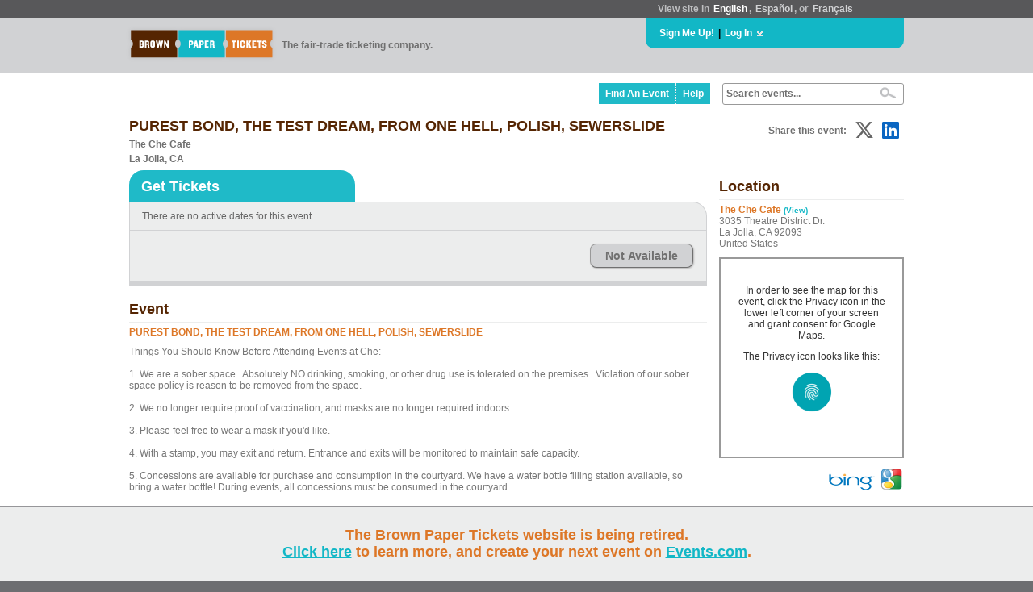

--- FILE ---
content_type: text/html; charset=utf-8
request_url: https://www.brownpapertickets.com/event/6290769
body_size: 31373
content:
<!DOCTYPE html>
<html>
<head>

<title>PUREST BOND, THE TEST DREAM, FROM ONE HELL, POLISH, SEWERSLIDE</title>

<script id='usercentrics-cmp' src='https://web.cmp.usercentrics.eu/ui/loader.js' data-blockingmode='auto' data-settings-id='lT7pdUh7qJkv8l' async></script>


<!-- Google Data Layer -->
<script type='text/plain' data-usercentrics='Google Tag Manager' data-ccpa-optout='true'>
    dataLayer = [{
    	'ecommerce': {
            'detail': {
                'products': [{
                    'name': 'PUREST BOND, THE TEST DREAM, FROM ONE HELL, POLISH, SEWERSLIDE',
                    'id': '6290769'
                }]
            }
        }
    }];
</script>

<!-- Google Tag Manager -->
<script type='text/plain' data-usercentrics='Google Tag Manager' data-ccpa-optout='true'>(function(w,d,s,l,i){w[l]=w[l]||[];w[l].push({'gtm.start':
new Date().getTime(),event:'gtm.js'});var f=d.getElementsByTagName(s)[0],
j=d.createElement(s),dl=l!='dataLayer'?'&l='+l:'';j.async=true;j.src=
'https://www.googletagmanager.com/gtm.js?id='+i+dl;f.parentNode.insertBefore(j,f);
})(window,document,'script','dataLayer','GTM-M9BNVZV');</script>
<!-- End Google Tag Manager -->


<meta name="keywords" content="ticket buy sell tickets events event registration">
<meta name="description" content="Brown Paper Tickets - The first and only fair trade ticketing company!">
<meta name="Generator" content="Copyright (c) 2000-2022 Brown Paper Tickets. All rights reserved." />
<meta http-equiv="Pragma" content="no-cache">
<meta http-equiv="expires" content="0">
<meta http-equiv="Content-Type" content="text/html; charset=utf-8" />
<meta http-equiv="X-UA-Compatible" content="IE=Edge" />
<meta name="description" content="HARDCORE AND METALCORE UNITE" />
<link rel="image_src" href="https://www.brownpapertickets.com/g/bpt-logo-stacked-200.png" />
<meta property="og:image" content="https://www.brownpapertickets.com/g/bpt-logo-stacked-200.png" />
<meta property="og:image:width" content="200" />
<meta property="og:image:height" content="200" />
<link rel="stylesheet" type="text/css" href="/defs_v6.10.0.css" />
<link rel='stylesheet' type='text/css' href='/c/font-awesome/css/fontawesome.min.css' />
<link rel='stylesheet' type='text/css' href='/c/font-awesome/css/regular.min.css' />
<link rel='stylesheet' type='text/css' href='/c/font-awesome/css/brands.min.css' />
<style type="text/css">
.loginbox {
	padding: 20px 40px 15px 15px;
	left: 15px;
	top: 0px;
	position: absolute;
	background: #efefef;
	color: #000000;
	font-weight: bold;
	z-index: 10;
	border: 1px solid #d1d2d4;
}

a.lang, a:link.lang, a:visited.lang, a:active.lang {
text-decoration: none;
font-weight: bold;
color: #d1d2d4;
padding: 2px;
-webkit-border-radius: 3px;
-moz-border-radius: 3px;
border-radius: 3px;
}

a:hover.lang {
text-decoration: none;
font-weight: bold;
background: #d1d2d4;
color: #707070;
padding: 2px;
-webkit-border-radius: 3px;
-moz-border-radius: 3px;
border-radius: 3px;
}

a.lang_sel, a:link.lang_sel, a:visited.lang_sel, a:active.lang_sel {
text-decoration: none;
font-weight: bold;
color: #ffffff;
padding: 2px;
-webkit-border-radius: 3px;
-moz-border-radius: 3px;
border-radius: 3px;
}

a:hover.lang_sel {
text-decoration: none;
font-weight: bold;
background: #d1d2d4;
color: #707070;
padding: 2px;
-webkit-border-radius: 3px;
-moz-border-radius: 3px;
border-radius: 3px;
}

a:link.whiteblue, a:visited.whiteblue, a:active.whiteblue {
text-decoration: none;
font-weight: bold;
padding: 2px;
color: #FFFFFF;
-webkit-border-radius: 3px;
-moz-border-radius: 3px;
border-radius: 3px;
}

a:hover.whiteblue {
text-decoration: none;
font-weight: bold;
padding: 2px;
color: #12b7c6;
background: #efefef;
-webkit-border-radius: 3px;
-moz-border-radius: 3px;
border-radius: 3px;
}

DIV.menudropdown {
	margin-top: 0px;
	padding: 10px;
	position: absolute;
	top: 100%;
	left: -2px;
	width: 250px;
	background: #d9d9d9;
	border-top: solid #6d6e71 3px;
	border-left: solid #6d6e71 2px;
	border-right: solid #6d6e71 2px;
	border-bottom: solid #6d6e71 2px;
	color: #000000;
	font-weight: bold;
	z-index: 11;
	visibility: hidden;
	-webkit-border-bottom-left-radius: 6px;
	-webkit-border-bottom-right-radius: 6px;
	-moz-border-radius: 0px 0px 6px 6px;
	border-radius: 0px 0px 6px 6px;
}


a:link.plainblue, a:visited.plainblue, a:active.plainblue {
	text-decoration: none;
	font-weight: bold;
	color: #12b7c6;
}

a:hover.plainblue {
	text-decoration: underline;
	font-weight: bold;
	color: #12b7c6;
	background: none;
}

.suggestion_notover_link {
	background-color: #FFFFFF;
	padding: 6px;
}

.suggestion_over_link {
	background-color: #DBF1F4;
	padding: 6px;
	cursor: pointer;
}

#suggestions {
	position: absolute;
	right: 0px;
	background-color: #FFFFFF;
	color: #707070;
	font-weight: bold;
	text-align: left;
	white-space: nowrap;
	margin: -1px 0px 0px 0px;
	font-size: 12px;
	z-index: 1000000;
	display: none;
	-moz-box-shadow: 2px 2px 1px 1px #888888;
	-webkit-box-shadow: 2px 2px 1px 1px #888888;
	box-shadow: 2px 2px 1px 1px #888888;
	border: solid #999999 1px;
}


a:link.findcreate, a:visited.findcreate, a:active.findcreate {
	color: #ffffff;
	background: #1fbac8;
	font-size: 12px;
	display: block;
	padding: 6px 8px 6px 8px;
	text-decoration: none;
	font-weight: bold;
	height: 100%;
}

a:hover.findcreate {
	color: #ffffff;
	background: #1edced;
	font-size: 12px;
	display: block;
	padding: 6px 8px 6px 8px;
	text-decoration: none;
	font-weight: bold;
	height: 100%;
}

</style>
</head>
<body   STYLE="padding: 0px; background: #6d6e71;">
<script src="/jquery/jquery.js" type="text/javascript"></script>
<script src="/scripts_v6.10.0.js" type="text/javascript" language="javascript"></script>

          <style>
            #announcement_wrapper {
              position: fixed;
              bottom: 0;
              left: 0;
              width: 100%;
              background-color: #bbbbbf;
              border-top: 1px solid #969699;
              z-index: 999999;
              box-sizing: border-box;
              -moz-box-sizing: border-box;
              -webkit-box-sizing: border-box;
            }
            #announcement {
              max-width: 1000px;
              margin: 25px auto;
              text-align: center;
              color: #161515;
            }
            #announcement a {
              color: #572f0f;
            }
            #dismiss {
              background-color: #58585a;
              opacity: 0.7;
              border: 1px solid #000;
              border-radius: 14px;
              font-size: 14px;
              color: #fff;
              cursor: pointer;
              vertical-align: middle;
              padding: 6px 10px 4px;
              margin-left: 15px;
              float: right;
              position: relative;
              top: 17px;
              right: 25px;
            }
            @media only screen and (max-width: 1024px) {
              #announcement {
                padding: 0 75px 0 15px;
              }
            }
          </style>

          <div id="announcement_wrapper">
            <div id="dismiss" onClick="dismissBanner();">X</div>
            <div id="announcement"><style>#announcement_wrapper {background-color: #eceded}
#announcement_wrapper #dismiss {display:none;}
#announcement_wrapper #announcement {padding: 0 15px; font-size: 18px; font-weight: bold; color: #dd7727;}
#announcement a {text-decoration:underline; font-size: 18px; color: #12b7c6;}
#announcement span.divider {padding:0 10px; color:#969699;}
@media only screen and (max-width: 685px) {
  #announcement span {display:block;}
  #announcement span.first {margin-bottom: 12px;}
  #announcement span.divider {display:none;}
}
</style>
<span class="first">The Brown Paper Tickets website is being retired.<br/><a href="https://events.com/bpt/">Click here</a> to learn more, and create your next event on <a href="https://events.com/">Events.com</a>.</span></div>
          </div>

          <script>
            $(document).ready(function() {
              var footerHeight = $('#announcement_wrapper').outerHeight();
              $('#announcement_wrapper').css('height', footerHeight + "px");
              $('body').css('padding-bottom', footerHeight + "px");
            });

            function dismissBanner() {
              $('body').css('padding-bottom', "0px");
              $('#announcement_wrapper').css('display','none');
              document.cookie = "banner=dismiss;path=/";
            }
          </script>

<div STYLE="z-index: 2000000; width: 100%;">
<TABLE CELLPADDING=0 CELLSPACING=0 BORDER=0 WIDTH=100%>
	<TR>
		<TD STYLE="margin-left: auto; margin-right: auto; background: #58585a;"><TABLE WIDTH=980px CELLPADDING=0 CELLSPACING=0 BORDER=0 STYLE="margin-left: auto; margin-right: auto;">
			<TR>
				<TD>&nbsp;</TD>
					<TD WIDTH=300px VALIGN=CENTER STYLE="background: #58585a; color: #bdbec0; padding: 4px 15px 4px 15px;"><B>View site in <a href="https://www.brownpapertickets.com/setlanguage.html?language=en_US" option value="english" CLASS=lang_sel>English</a>,
	<a href="https://es.brownpapertickets.com/" option value="spanish" CLASS=lang>Espa&#241;ol</a>, or <a href="https://fr.brownpapertickets.com" option value="french" CLASS=lang>Fran&#231;ais</a></B></TD></TR>
			</TR></TABLE></TD></TR>
	<TR>
		<TD WIDTH=100% STYLE="background: #d1d2d4; border-bottom: solid #b2b4b6 1px;" VALIGN=TOP>
			<TABLE WIDTH=980px CELLPADDING=0 CELLSPACING=0 BORDER=0 STYLE="margin-left: auto; margin-right: auto;">
				<TR>
					<TD HEIGHT=50px ROWSPAN=2 VALIGN=CENTER ALIGN=LEFT WIDTH=195px STYLE="padding-left: 4px;"><A HREF="https://www.brownpapertickets.com" CLASS=plain><IMG SRC="/g/6/BPT_logo_drop_small.png" WIDTH=192px HEIGHT=50px BORDER=0></A></TD>
					<TD HEIGHT=50px ROWSPAN=2 VALIGN=CENTER STYLE="color: #707070; font-size: 12px;"><B>The fair-trade ticketing company.</B></TD>
					<TD WIDTH=290px HEIGHT=30px STYLE="background: #12b7c6; padding: 4px 15px 4px 15px; border-bottom-left-radius: 10px; border-bottom-right-radius: 10px; -moz-border-radius-bottomleft: 10px; -moz-border-radius-bottomright: 10px; -webkit-border-bottom-left-radius: 10px; -webkit-border-bottom-right-radius: 10px;" ALIGN=LEFT>
<TABLE CELLPADDING=0 CELLSPACING=0 BORDER=0 WIDTH=100%>
	<TR>
		<TD ALIGN=LEFT VALIGN=CENTER>
			<TABLE CELLPADDING=0 CELLSPACING=0 BORDER=0>
				<TR>
					<TD VALIGN=CENTER><A HREF="https://www.brownpapertickets.com/join.html" CLASS=whiteblue>Sign Me Up!</A></TD>
					<TD VALIGN=CENTER><B>&nbsp;|&nbsp;</B></TD>
					<TD VALIGN=CENTER><A HREF="https://www.brownpapertickets.com/login.html" onClick="showLogin(); document.getElementById('headerlogin').focus(); return false;" CLASS=whiteblue>Log In</A></TD>
					<TD ALIGN=CENTER VALIGN=CENTER WIDTH=15px><DIV ID=loginarrow STYLE="cursor: pointer;" onClick="showLogin(); return false;"><IMG SRC="/g/smallarrowdown.gif"></DIV></TD></TR>
			</TABLE>
		</TD>
	</TR>
</TABLE>
</TD>
					<TD WIDTH=10px>&nbsp;</TD></TR>
				<TR>
					<TD VALIGN=TOP ALIGN=LEFT HEIGHT=30px;><div STYLE="position: relative; width: 290px; background: #ff0000;">
<div CLASS=loginbox ID=loginbox STYLE="display: none;"> <!--Start login box-->
<FORM ACTION="https://www.brownpapertickets.com/login.html" ID="header_login_form" METHOD=POST accept-charset="utf-8" novalidate>
<TABLE CELLPADDING=0 CELLSPACING=0 BORDER=0>
	<TR>
		<TD NOWRAP STYLE="padding-bottom: 8px;"><INPUT TYPE="email" NAME="login_MshBqDvVpk" VALUE="Email or login" CLASS="small_form_input" ID="headerlogin" AUTOCOMPLETE="off" STYLE="display: inline; width: 175px; border: 1px solid #d1d2d4; color: #707070; font-weight: normal; font-family: Helvetica, Arial, Sans-serif;" onKeydown="if (this.value==this.defaultValue) this.value='';" onBlur="if (this.value=='') this.value=this.defaultValue;"></TD>
	<TR>
		<TD NOWRAP NOWRAP STYLE="padding-bottom: 12px;"><INPUT TYPE="text" NAME="not_a_valid_field" VALUE="Password" ID="header_password_plain_text" CLASS="small_form_input" AUTOCOMPLETE="off" STYLE="display: inline; width: 175px; border: 1px solid #d1d2d4; color: #707070; font-weight: normal; font-family: Helvetica, Arial, Sans-serif;" onFocus="showHeaderPassword();">
			<INPUT TYPE="password" NAME="pass_xGnhHEtLnh" ID="header_password_password" CLASS="small_form_input" AUTOCOMPLETE="off" STYLE="display: none; width: 175px; border: 1px solid #d1d2d4; color: #707070; font-weight: normal; font-family: Helvetica, Arial, Sans-serif;" onBlur="hideHeaderPassword();">
			<div id="header_password_toggle"><i id="header_eye" class="fa-regular fa-eye-slash" onClick="showHidePwdHeader();"></i></div>
		</TD></TR>
</TABLE>
<TABLE CELLPADDING=0 CELLSPACING=0 BORDER=0>
	<TR>
		<TD STYLE="font-size: 1em; font-weight: bold; margin: 0px;">
<DIV onClick=" document.getElementById('header_login_form').submit();" CLASS=bluelink><div STYLE="display: none; height: 1px; width: 1px; overflow: hidden;"><INPUT TYPE="submit" VALUE="Submit"></div>Go</div>
</TD>
		<TD STYLE="padding-left: 15px;"><A HREF="https://www.brownpapertickets.com/findpassword.html" CLASS=sgr>Forget your login?</A></TD></TR>
</TABLE>
</FORM>
</div>
</div></TD></TR>
			</TABLE>
	</TD></TR>
</TABLE>
<TABLE WIDTH=100% CELLPADDING=0 CELLSPACING=0 BORDER=0>
	<TR>
		<TD STYLE="background: #ffffff; width: 100%;">


<TABLE WIDTH=980px CELLPADDING=0 CELLSPACING=0 BORDER=0 STYLE="margin-left: auto; margin-right: auto;">
	<TR>
		<TD ALIGN=RIGHT VALIGN=CENTER STYLE="padding-right: 10px; padding-top: 10px;" border=1><TABLE CELLPADDING=0 CELLSPACING=0 BORDER=0>
			<TR>
				<TD NOWRAP>
					<TABLE CELLPADDING=0 CELLSPACING=0 BORDER=0>
						<TR>
							<TD VALIGN=CENTER STYLE="height: 100%;"><A HREF="https://www.brownpapertickets.com/browse.html" CLASS=findcreate STYLE="border-right: 1px dotted #efefef;">Find An Event</A></TD>
							
							<TD VALIGN=CENTER STYLE="height: 100%;"><A HREF="https://help.brownpapertickets.com/hc/en" CLASS=findcreate>Help</A></TD></TR>
					</TABLE>
				</TD>
				<TD WIDTH=15px>&nbsp;</TD>
				<TD><FORM ACTION="/browse.html" NAME="search" ID="search" METHOD=POST>
					<INPUT TYPE="hidden" NAME="formsubmitted" VALUE="1">
					<INPUT TYPE="hidden" NAME="reset" VALUE="1">
					<INPUT TYPE="hidden" NAME="secretkeywords" ID="secretkeywords" VALUE="">
					<TABLE CELLPADDING=0 CELLSPACING=0 BORDER=0>
						<TR>
							<TD ALIGN=LEFT STYLE="padding: 2px 0px 2px 0px;">
								<div STYLE="border: 1px solid #999999; padding: 4px; margin: 0; border-radius: 3px; -moz-border-radius: 3px; -webkit-border-radius: 3px; width: 215px;">
								<TABLE CELLPADDING=0 CELLSPACING=0 BORDER=0 WIDTH=100%>
									<TR>
										<TD><input type="text" name="keywords" id="keywords" value="Search events..." onFocus="if (this.value==this.defaultValue) this.value='';" onBlur="if (this.value=='') this.value=this.defaultValue; setTimeout(function(){document.getElementById('suggestions').style.display = 'none';},200);" onkeyup="suggest(this.value)" autocomplete="off" STYLE="background: #ffffff; color: #707070; border: 0; font-weight: bold; font-size: 12px; padding: 0px; height: 14px; width: 100%;" CLASS=nohighlight></TD><TD VALIGN=CENTER ALIGN=RIGHT WIDTH=35px STYLE="padding-right: 5px;"><input type="image" value="Search Events" SRC="/g/6/BPT_mag_glass.png" HEIGHT=14px WIDTH=20px>
										</TD></TR>
								</TABLE></div><div STYLE="position: relative;"><DIV ID="suggestions"></DIV></div>

						</TD></TR>
					</TABLE>
				</FORM></TD></TR></TABLE>
</TD></TR>
</TABLE>
</div>
<div STYLE="width: 100%; height: 4px;"></div>



<TABLE CELLPADDING=0 CELLSPACING=0 BORDER=0 WIDTH=980px STYLE="margin-left: auto; margin-right: auto;">

		<TD ALIGN=LEFT VALIGN=TOP STYLE="padding-left: 10px">

<script type="text/javascript">
if (window.top.location != window.location) {
  window.top.location = window.location;
}
</script>




<script src="/widget_v671.js?event=6290769" type="text/javascript" language="javascript"></script>
<link rel="stylesheet" type="text/css" href="/widget_v671.css" />
<link rel='stylesheet' type='text/css' href='/c/font-awesome/css/fontawesome.min.css' />
<link rel='stylesheet' type='text/css' href='/c/font-awesome/css/brands.min.css' />


<STYLE>
div.bpt_ticket_widget {
  margin: 0px 8px 5px 0px;
}

button.askbutton {
  font-family: Helvetica, Arial, Sans-serif ;
  font-size: 12px;
  border: 0px ;
  font-weight: bold;
  color: #ffffff;
  background: #12b7c6;
  padding: 4px 20px 4px 5px;
  cursor: pointer ;
}

button.askbutton:hover {
  font-family: Helvetica, Arial, Sans-serif ;
  font-size: 12px ;
  border: 0px ;
  background: #2099a4;
  padding: 4px 20px 4px 5px;
  cursor: pointer ;
}

.fbshareicon,
.twshareicon,
.lishareicon {
  font-size: 24px;
  padding: 0 5px;
}
.fbshareicon {
  display: none;
  color: #0165E1 !important;
}
.lishareicon {
  color: #0A66C2 !important;
}
.twshareicon {
  color: #666 !important;
}
.fbshareicon:hover,
.twshareicon:hover,
.lishareicon:hover {
  filter: brightness(90%);
}

a:link.attendeelink, a:visited.attendeelink, a:active.attendeelink {
  text-decoration: none;
  font-weight: bold;
  color: #1fbac8;
  font-size: 12px;
  display: block;
}

a:hover.attendeelink {
  text-decoration: underline;
  font-weight: bold;
  color: #1fbac8;
  font-size: 12px;
  display: block;
}

#dsq-content {
  background: #d0e4ec !important;
}

.dsq-comment-body {
  background: #d0e4ec !important;
}

.dsq-options {
  display: none !important;
}

.dsq-dc-logo {
  display: none !important;
}

#dsq-content #dsq-authenticate .dsq-login-buttons {
  background: none !important;
  background-image: none !important;
  margin-bottom: 0 !important;
}

#dsq-subscribe a {
  display: none !important;
}

#dsq-content #dsq-global-toolbar {
  display: none !important;
}

#disqus_thread { clear: both !important; }

#facebook_share {display:none;}
</STYLE>


<TABLE CELLPADDING=0 CELLSPACING=0 BORDER=0 WIDTH=100%>
	<TR>
		<TD CLASS=newbox>
			<TABLE CELLPADDING=0 CELLSPACING=0 BORDER=0 WIDTH=100%>

			<TR>
				<TD CLASS=newboxbottom>
<TABLE CELLPADDING=0 CELLSPACING=0 BORDER=0 WIDTH=100%>
  <TR>

    <TD VALIGN=TOP>
<!--Main Box Start-->
<div STYLE="color: #552502; font-size: 18px; font-weight: bold; padding-bottom: 3px;">PUREST BOND, THE TEST DREAM, FROM ONE HELL, POLISH, SEWERSLIDE</div>
<div STYLE="color: #707070; font-size: 12px; font-weight: bold; padding-bottom: 5px; line-height: 150%;">The Che Cafe<BR>La Jolla, CA</div>
    </TD>
    <TD VALIGN=TOP ALIGN=RIGHT>
      <TABLE CELLPADDING=0 CELLSPACING=0 BORDER=0>
        <TR>
          <TD CLASS=bpt_share_title_event VALIGN=CENTER NOWRAP><B>Share this event: </B></TD>
          <TD HEIGHT=32px WIDTH=32px ID="facebook_share"><A HREF="https://www.brownpapertickets.com/sharefacebook.html?e=6290769" TITLE="Submit to Facebook!" onClick="window.open('https://www.brownpapertickets.com/sharefacebook.html?e=6290769', 'sharefacebook', 'toolbar=no, location=no, directories=no, status=no, menubar=no, copyhistory=no, scrollbars=yes, resizable=yes, width=550, height=500').focus(); return false;" target="sharefacebook" CLASS=fbshareicon><i class='fa-brands fa-facebook'></i></A></TD>
          <TD HEIGHT=32px WIDTH=32px><A HREF="http://x.com/home?status=Check+out+PUREST+BOND%2c+THE+TEST+DREAM%2c+FROM+ONE+HEL!+https://bpt.me/e/6290769" TITLE="Submit to X" target="sharetwitter" ONCLICK="window.open('https://www.brownpapertickets.com/sharetwitter.html?e_id=6290769', 'sharetwitter', 'toolbar=no, location=no, directories=no, status=no, menubar=no, copyhistory=no, scrollbars=yes, resizable=yes, width=550, height=500').focus(); return false;" CLASS=twshareicon><i class='fa-brands fa-x-twitter'></i></A></TD>
          <TD HEIGHT=32px WIDTH=32px><A HREF="http://www.linkedin.com/shareArticle?mini=true&url=http%3a%2f%2fwww%2ebrownpapertickets%2ecom%2fevent%2f6290769&title=Check+out+PUREST+BOND%2c+THE+TEST+DREAM%2c+FROM+ONE+HELL%2c+POLISH%2c+SEWERSLIDE%2e&source=Brown+Paper+Tickets" target="sharelinkedin" ONCLICK="window.open('https://www.brownpapertickets.com/sharelinkedin.html?e_id=6290769', 'sharelinkedin', 'toolbar=no, location=no, directories=no, status=no, menubar=no, copyhistory=no, scrollbars=yes, resizable=yes, width=550, height=500').focus(); return false;" CLASS=lishareicon><i class='fa-brands fa-linkedin'></i></A></TD></TR>
      </TABLE>
    </TD>
  </TR>
</TABLE>
<TABLE CELLPADDING=0 CELLSPACING=0 BORDER=0 WIDTH=100%>
  <TR>

    <TD VALIGN=TOP>
<DIV ID="bpt_eventbody"><DIV CLASS="bpt_ticket_widget">
<FORM ACTION="https://www.brownpapertickets.com/addtocart/6290769" METHOD=POST>
<INPUT TYPE="hidden" NAME="event_id" VALUE="6290769">
<TABLE CELLPADDING=0 CELLSPACING=0 BORDER=0 WIDTH=100%>
  <TR>
    <TD CLASS="bpt_widget_box_top"><TABLE CELLPADDING=0 CELLSPACING=0 BORDER=0><TR><TD CLASS="bpt_widget_box_tab">Get Tickets</TD></TR></TABLE></TD></TR>
  <TR>
    <TD CLASS="bpt_widget_box_body">


There are no active dates for this event.

    </TD></TR>

    <TR>
      <TD CLASS="bpt_widget_box_bottom">


    <TABLE WIDTH=100%>
      <TR>
        <TD ALIGN=RIGHT><TABLE WIDTH=100%><TR><TD ALIGN=RIGHT>
<table cellpadding=0 cellspacing=0 border=0>
	<tr>
		<td NOWRAP><BUTTON TYPE="submit"  CLASS=bpt_greybutton DISABLED>Not Available</BUTTON></td>
	</tr>
</table>
</TD></TR></TABLE></TD></TR>

    </TABLE>
</TD></TR>
</TABLE>
</FORM>
</DIV>
<STYLE>
.paymentoptions td {
padding: 0px 15px 0px 0px;
}
</STYLE>
</DIV>
<BR>
<TABLE CELLPADDING=0 CELLSPACING=0 BORDER=0 WIDTH=100%>
  <TR>

    <TD VALIGN=TOP STYLE="color: #777777; font-family: Helvetica, Arial, Sans-serif;"><div STYLE="width: 100%; border-bottom: solid 1px #eceded; padding-bottom 5px;"><H1 STYLE="padding-bottom: 5px; color: #552502;">Event</H1></div>
<div STYLE="color: #dd7727; font-size: 12px; font-weight: bold; padding-top: 5px; padding-bottom: 10px;">PUREST BOND, THE TEST DREAM, FROM ONE HELL, POLISH, SEWERSLIDE</div>
Things You Should Know Before Attending Events at Che:<BR><BR>1. We are a sober space. &nbsp;Absolutely NO drinking, smoking, or other drug use is tolerated on the premises. &nbsp;Violation of our sober space policy is reason to be removed from the space.<BR><BR>2. We no longer require proof of vaccination, and masks are no longer required indoors.<BR><BR>3. Please feel free to wear a mask if you'd like.<BR><BR>4. With a stamp, you may exit and return. Entrance and exits will be monitored to maintain safe capacity.<BR><BR>5. Concessions are available for purchase and consumption in the courtyard. We have a water bottle filling station available, so bring a water bottle! During events, all concessions must be consumed in the courtyard.<BR><BR>6. Restrooms available.<BR><BR>These guidelines are decided by unanimous consensus at the Che Café Collective general meetings. All are welcome to attend, speak and vote. Thank you for your cooperation.
</TD></TR>
</TABLE>

<!--Main Box End-->
    </TD>
    <TD WIDTH=15px><IMG SRC="/g/6/BPT_empty_px.png" WIDTH=15px></TD>
    <TD VALIGN=TOP WIDTH=225px>
<!--Side Box Start-->
<H1 STYLE="padding-bottom: 5px; padding-top: 10px; color: #552502; border-bottom: solid 1px #eceded;">Location</H1><div STYLE="padding-top: 5px; color: #777777; font-family: Helvetica, Arial, Sans-serif;"><FONT STYLE="color: #dd7727; font-weight: bold;">The Che Cafe</FONT> <A HREF="https://www.brownpapertickets.com/venue/158101" STYLE="font-size: 10px;">(View)</A><BR>
3035 Theatre District Dr.<BR>
La Jolla, CA 92093<BR>
United States</div>

        <div id="map_container">
          <div id="map_loading">Map is loading...</div>
          <div id="map_placeholder" style="text-align: center; padding: 20px; display: none;">
            <p>In order to see the map for this event, click the Privacy icon in the lower left corner of your screen and grant consent for Google Maps.</p>
            <p>The Privacy icon looks like this:</p>
            <p><img src='/g/uc-icon.png' /></p>
          </div>
        </div>

        <div id="maps_offsite">
          <A HREF="http://www.bing.com/maps/default.aspx?where1=3035+Theatre+District+Dr.%2c+La+Jolla%2c+CA+92093+United+States" TARGET="_blank"><IMG SRC="/g/6/bing_icon.png" HEIGHT=23px WIDTH=62px BORDER=0></A>
          <A HREF="http://maps.google.com/maps?q=3035+Theatre+District+Dr.%2c+La+Jolla%2c+CA+92093+United+States" TARGET="_blank"><IMG SRC="/g/6/google_maps_icon.png" HEIGHT=31px WIDTH=31px BORDER=0></A>
        </div>
        <style>
          #map_container {
            position: relative;
            border: 2px solid #999999;
            width:  225px;
            height: 245px;
            margin: 10px 0;
          }
          #map_loading {
            display: block;
            margin: 25px 10px;
            text-align: center;
          }
          #map {
            display: none;
            position: absolute;
            top: 0;
            width:  225px;
            height: 245px;
            border: none;
          }
          #maps_offsite {
            margin: 5px 0 15px;
            text-align: right;
          }
        </style>
        <script>
          $('#map').ready(function() {
              $('#map').css('display', 'block');
              $('#map_loading').css('display', 'none');
          });
          document.addEventListener("DOMContentLoaded", function(){
            insertGoogleMap("map_container", "map_loading", "map_placeholder", "3035+Theatre+District+Dr.%2c+La+Jolla%2c+CA+92093+United+States", "AIzaSyDD-MBRiIU27DxlbhsTU9oG74o-jGjLbB4");
          });
        </script>
      
<H1 STYLE="padding-top: 20px; padding-bottom: 5px; color: #552502; border-bottom: solid 1px #eceded;">Categories</H1><div STYLE="padding-top: 5px; color: #777777; font-weight: bold;">
<TABLE>
<TR>
    <TD><A HREF="https://www.brownpapertickets.com/browse.html?category_id=100003">Music</A> &gt; <A HREF="https://www.brownpapertickets.com/browse.html?category_id=200007">cxvb</A></TD></TR><TR>
    <TD><A HREF="https://www.brownpapertickets.com/browse.html?category_id=100003">Music</A> &gt; <A HREF="https://www.brownpapertickets.com/browse.html?category_id=200021">Metal & Hardcore</A></TD></TR>
</TABLE>
<BR><TABLE CELLPADDING=0 CELLSPACING=0 BORDER=0>
  <TR>
    <TD>
<TABLE>
 <TR>
    <TD STYLE="font-weight: normal; font-family: Helvetica, Arial, Sans-serif;"><B>Kid Friendly:</B> Yes!</TD></TR> <TR>
    <TD STYLE="font-weight: normal; font-family: Helvetica, Arial, Sans-serif;"><B>Dog Friendly:</B> No</TD></TR> <TR>
    <TD STYLE="font-weight: normal; font-family: Helvetica, Arial, Sans-serif;"><B>Non-Smoking:</B> Yes!</TD></TR> <TR>
    <TD STYLE="font-weight: normal; font-family: Helvetica, Arial, Sans-serif;"><B>Wheelchair Accessible:</B> Yes!</TD></TR>
</TABLE>
</TD></TR>
</TABLE>
</div>
<H1 STYLE="padding-top: 20px; padding-bottom: 5px; color: #552502; border-bottom: solid 1px #eceded;">Contact</H1><div STYLE="padding-top: 5px; color: #777777; font-weight: bold;">
<TABLE><TR><TD><TABLE CELLPADDING=0 CELLSPACING=0>
  <TR>
    <TD STYLE="font-weight: normal; font-family: Helvetica, Arial, Sans-serif;"><B>Owner:</B> <A HREF="https://www.brownpapertickets.com/producer/259998">The Che Cafe</A></TD></TR>
  <TR>
    <TD NOWRAP STYLE="font-weight: normal; font-family: Helvetica, Arial, Sans-serif;"><B>On BPT Since:</B> Dec 02, 2012</TD></TR>
 <TR>
    <TD>&nbsp;</TD></TR>
 <TR>
    <TD STYLE="font-family: Helvetica, Arial, Sans-serif;"><B>Che Cafe</TD></TR>
 <TR>
    <TD STYLE="font-family: Helvetica, Arial, Sans-serif;"><A HREF="http://checafe.org">checafe.org</A></TD></TR>

<TR><TD><DIV ID="social_links" STYLE="padding:10px 0 0 0;">
<SPAN STYLE="padding:5px 10px 5px 0"><A HREF="https://x.com/thechecafe" TARGET=_blank CLASS=plain><i class="fa-brands fa-x-twitter" style="font-size: 32px; color: black;"></i></A></SPAN>
<SPAN STYLE="padding:5px 10px 5px 0"><A HREF="https://www.facebook.com/che.cafe.collective/" TARGET=_blank CLASS=plain><i class="fa-brands fa-facebook" style="font-size: 32px; color: #4272b8;"></i></A></SPAN>
<SPAN STYLE="padding:5px 10px 5px 0"><A HREF="https://www.instagram.com/thechecafe" TARGET=_blank CLASS=plain><i class="fa-brands fa-instagram" style="font-size: 32px; color: black;"></i></A></SPAN>

</DIV></TD></TR>

</TABLE></TD></TR></TABLE>

<BR>
<FORM ACTION="/event/6290769" METHOD=POST accept-charset="utf-8">
<TABLE>
  <TR>
    <TD><TEXTAREA NAME="question" COLS=20 ROWS=3 onFocus="if (this.value==this.defaultValue) this.value='';" onBlur="if (this.value=='') this.value=this.defaultValue;">Ask a question...</TEXTAREA></TD></TR>
  <TR>
    <TD><BUTTON CLASS=askbutton>Ask!</BUTTON></TD></TR>
</TABLE>
</FORM>
</div>




<!--Side Box End-->

</TD></TR>
</TABLE>
<!--body end-->
</TD></TR>
			</TABLE>
	</TD></TR>
</TABLE>
<BR>



</TD></TR>
</TABLE>
</CENTER>
<div STYLE="border-top: 1px solid #707070; height: 2px; width: 100%;"></div>
</TD></TR>
</TABLE>
</DIV>
<div STYLE="width: 100%; background: #58585a;">
<CENTER>
<TABLE CLASS=footertable>
	<TR>
		<TD STYLE="padding: 15px 0px 25px 10px;"><TABLE>
			<TR>
				<TD STYLE="font-size: 18px; color: #dd7727; padding-bottom: 10px; border-bottom: dashed #eceded 1px;">Contact us</TD></TR>
			<TR>
				<TD STYLE="padding-top: 10px; color: #a7a9ac; line-height: 20px; height: 20px;">Email</TD></TR>
			<TR>
				<TD><A HREF="mailto:support@brownpapertickets.com">support@brownpapertickets.com</A></TD></TR>
			<TR>
				<TD STYLE="padding-top: 10px; color: #a7a9ac;">Phone</TD></TR>
			<TR>
				<TD NOWRAP STYLE="color: #eceded; height: 20px;" VALIGN=CENTER><SPAN STYLE="color: #ffffff;">1-800-838-3006</SPAN> (Temporarily Unavailable)</TD></TR>
			<TR>
				<TD STYLE="font-size: 18px; color: #dd7727; padding-top: 15px; padding-bottom: 10px; border-bottom: dashed #eceded 1px;">Resources</TD></TR>
			<TR>
				<TD><a href="https://help.brownpapertickets.com/hc/en">Help</a></TD></TR>
			</TABLE>
		</TD>
		<TD STYLE="padding: 15px 0px 15px 15px;"><TABLE>
			<TR>
				<TD STYLE="font-size: 18px; color: #dd7727; padding-bottom: 10px; border-bottom: dashed #eceded 1px;">Ticket Buyers</TD></TR>
			<TR>
				<TD STYLE="padding-top: 10px;"><a href="/trackorder.html">Track Your Order</a></TD></TR>
			<TR>
				<TD><a href="/browse.html">Browse Events</a></TD></TR>
			<TR>
				<TD STYLE="font-size: 18px; color: #dd7727; padding-top: 15px; padding-bottom: 10px; border-bottom: dashed #eceded 1px;">Event Producers</TD></TR>
			<TR>
				<TD><a href="https://www.brownpapertickets.com/pricing.html">Pricing</a></TD></TD></TR>
			<TR>
				<TD><a href="https://www.brownpapertickets.com/services.html">Services</a></TD></TD></TR>
			</TABLE>
		</TD>
	</TR>
</TABLE>
</CENTER>
</div>
<CENTER>
<TABLE BORDER=0 CELLPADDING=0 CELLSPACING=0 WIDTH=980px>
	<TR>
		<TD VALIGN=CENTER ALIGN=LEFT STYLE='color: #eceded; padding-left: 10px; height: 40px; font-size: 11px;''>
			Use of this service is subject to the <A HREF="/buyer-terms.html" STYLE="font-size: 10px;">Terms of Usage</A>, <A HREF="/privacy-policy.html" STYLE="font-size: 10px;">Privacy Policy</A>, and <A HREF="/cookies.html" STYLE="font-size: 10px;">Cookie Policy</A> of Brown Paper Tickets.
			All rights reserved.
			&copy; 2000-2026
		</TD>
		<TD VALIGN=CENTER ALIGN=RIGHT STYLE="padding-right: 10px;"><A HREF="https://m.bpt.me" STYLE="margin-right: 20px;" CLASS=footerlang>Mobile</A> <A HREF="https://www.brownpapertickets.com/setlanguage.html?language=en_US" CLASS=footerlangsel>EN</A> <A HREF="https://es.brownpapertickets.com" CLASS=footerlang>ES</A> <A HREF="https://fr.brownpapertickets.com" CLASS=footerlang>FR</A></TD></TR>
</TABLE>
</CENTER>


</body>
</html>

